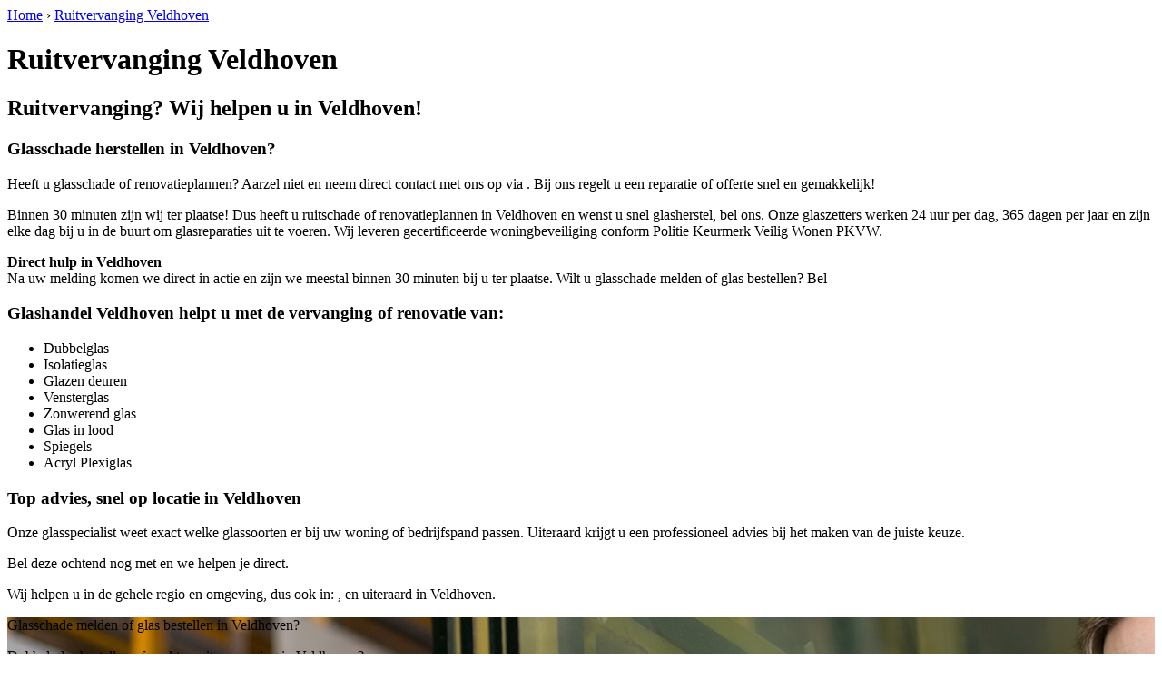

--- FILE ---
content_type: text/html; charset=utf-8
request_url: https://www.glashandelineindhoven.nl/ruitvervanging-veldhoven/
body_size: 1414
content:
	<!-- Html blob 'tpl_open' does not exist  -->
<body><div id="site_container"><!-- Html blob 'tpl_header' does not exist  --><div id="main_content_background" class="no_gallery"><div id="breadcrumbs_background" class="not_visible_mobile"><div class="pagewrapper"><div xmlns:v="http://rdf.data-vocabulary.org/#"><span typeof="v:Breadcrumb"><a href="https://www.glashandelineindhoven.nl" rel="v:url" property="v:title">Home</a>&nbsp;›&nbsp;<span rel="v:child" typeof="v:Breadcrumb"><a href="https://www.glashandelineindhoven.nl/ruitvervanging-veldhoven" rel="v:url" property="v:title">Ruitvervanging Veldhoven</a></span></span></div></div></div><div class="call_button_container visible_mobile"><div class="call_button"><a href="tel:<!-- Html blob 'global_telephone_number' does not exist  -->" title="<!-- Html blob 'global_telephone_number' does not exist  -->"><!-- Html blob 'global_telephone_number' does not exist  --></a></div></div><div id="google_map_background" class="not_visible_mobile"><div class="pagewrapper"><div id="google_map_container"><div id="google_map_block"><noscript id="googlemap_deffered"><iframe width="600" height="450" frameborder="0" style="border:0" src="https://www.google.com/maps/embed/v1/place?q=Veldhoven&key=AIzaSyDtgCIIfa9wYxW14dKCVCM17VVclCIyJUc"></iframe></noscript></div></div></div></div><div id="main_block_1_background"><div class="pagewrapper"><div id="main_block_1_container"><div id="main_block_1"><div id="main_block_1_title_container"><div id="main_block_1_title"><h1>Ruitvervanging Veldhoven</h1><h2>Ruitvervanging? Wij helpen u in Veldhoven!</h2></div><div id="main_block_1_title_border"></div></div><div id="main_block_1_item_container"><div id="main_block_container_1_1" class='main_block_1_combo_2'><div class="main_block_1_item"><div class="main_block_1_content_container"><div class="main_block_1_content"><!-- Html blob 'default_klus_content' does not exist  --></div></div></div></div><div class="call_button_container visible_mobile"><div class="call_button"><a href="tel:<!-- Html blob 'global_telephone_number' does not exist  -->" title="<!-- Html blob 'global_telephone_number' does not exist  -->"><!-- Html blob 'global_telephone_number' does not exist  --></a></div></div><div id="main_block_container_1_2" class='main_block_1_combo_2'><div class="main_block_1_item"><div class="main_block_1_content_container"><div class="main_block_1_content"><h3>Glasschade herstellen in Veldhoven?</h3>
<p>Heeft u glasschade of renovatieplannen? Aarzel niet en neem direct contact met ons op via <!-- Html blob 'global_telephone_number' does not exist  -->. Bij ons regelt u een reparatie of offerte snel en gemakkelijk!</p>
<p>Binnen 30 minuten zijn wij ter plaatse! Dus heeft u ruitschade of renovatieplannen in Veldhoven en wenst u snel glasherstel, bel ons. Onze glaszetters werken 24 uur per dag, 365 dagen per jaar en zijn elke dag bij u in de buurt om glasreparaties uit te voeren. Wij leveren gecertificeerde woningbeveiliging conform Politie Keurmerk Veilig Wonen PKVW.</p>
<p><strong>Direct hulp in Veldhoven</strong><br />Na uw melding komen we direct in actie en zijn we meestal binnen 30 minuten bij u ter plaatse. Wilt u glasschade melden of glas bestellen? Bel <!-- Html blob 'global_telephone_number' does not exist  --></p>
<h3>Glashandel Veldhoven helpt u met de vervanging of renovatie van:</h3>
<ul>
<li>Dubbelglas</li>
<li>Isolatieglas</li>
<li>Glazen deuren</li>
<li>Vensterglas</li>
<li>Zonwerend glas</li>
<li>Glas in lood</li>
<li>Spiegels</li>
<li>Acryl Plexiglas</li>
</ul>
<h3>Top advies, snel op locatie in Veldhoven</h3>
<p>Onze glasspecialist weet exact welke glassoorten er bij uw woning of bedrijfspand passen. Uiteraard krijgt u een professioneel advies bij het maken van de juiste keuze.</p>
<p>Bel deze ochtend nog met <strong><!-- Html blob 'global_telephone_number' does not exist  --></strong> en we helpen je direct.</p>
<p>Wij helpen u in de gehele  regio en omgeving, dus ook in: , en uiteraard in  Veldhoven.</p></div></div></div></div><div class="afterfloat"></div></div></div></div></div><div class="call_button_container visible_mobile"><div class="call_button"><a href="tel:<!-- Html blob 'global_telephone_number' does not exist  -->" title="<!-- Html blob 'global_telephone_number' does not exist  -->"><!-- Html blob 'global_telephone_number' does not exist  --></a></div></div></div><div id="window_background" data-stellar-background-ratio="0.3" style='background-image: url("/uploads/images/Site/glaszetter.jpg");'><div id="window_layer"></div><div class="pagewrapper"><div id="window_container"><div id="window_container_inner"><div id="window_title">Glasschade melden of glas bestellen in Veldhoven?</div><div id="window_content"><p>Dubbel glas bestellen of zoekt u ruitvervanging in Veldhoven?</p>
<!-- Html blob 'bel_knop' does not exist  --></div></div></div></div></div></div><!-- Html blob 'tpl_footer' does not exist  --></div></body></html>